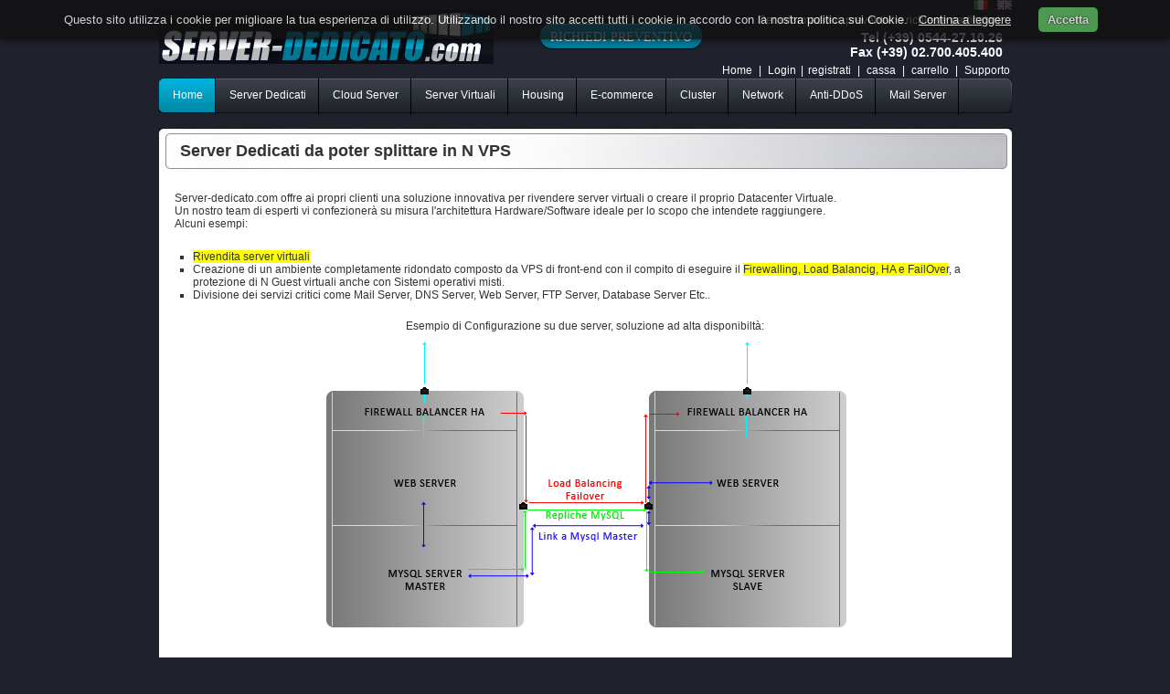

--- FILE ---
content_type: text/html; charset=utf-8
request_url: https://server-dedicato.com/offerte_server_dedicati_cloud_vps.php
body_size: 4463
content:
<!DOCTYPE html PUBLIC "-//W3C//DTD XHTML 1.0 Transitional//EN" "http://www.w3.org/TR/xhtml1/DTD/xhtml1-transitional.dtd">
<html xmlns="http://www.w3.org/1999/xhtml">
<head profile="http://gmpg.org/xfn/11">
<meta name="description" content="Server Cloud Configurabili a partire da  9,90  euro al mese.">
<meta name="keywords" content="Server Cloud, Cloud, Cloud Linux, Cloud Configurabile, Cloud dinamico">
<meta http-equiv="Content-Type" content="text/html; charset=UTF-8">
<meta name="google-site-verification" content="iAGBwtYwl2XWYNrmmK0qu5wF3Z2WFXb454NHac5kAYo" />


<meta name="facebook-domain-verification" content="wli9kdprilj4088eh6jpg5hn6qxh5z" />
<title>SERVER-DEDICATO.com - Servizi Server Dedicati, Server in Housing, Server-Virtuali, Cluster, Cloud-Server</title>

<script type="text/javascript">

  var _gaq = _gaq || [];
  _gaq.push(['_setAccount', 'UA-27806111-1']);
  _gaq.push(['_trackPageview']);

  (function() {
    var ga = document.createElement('script'); ga.type = 'text/javascript'; ga.async = true;
    ga.src = ('https:' == document.location.protocol ? 'https://ssl' : 'http://www') + '.google-analytics.com/ga.js';
    var s = document.getElementsByTagName('script')[0]; s.parentNode.insertBefore(ga, s);
  })();

</script>
<script type="text/javascript" src="/includes/ajax.js"></script> 

<link rel="stylesheet" href="/wp-content/themes/Server-Dedicato/style.css?time=111" type="text/css" media="screen" />
<link rel="stylesheet" href="/wp-content/themes/Server-Dedicato/bootstrap.css?time=111" type="text/css" media="screen" />
<style>
	h3 {
		margin-top:10px;
	}
	body {
		background :#1F212D !important;
	}
</style>
<link rel="stylesheet" type="text/css" href="/wp-content/themes/Server-Dedicato/png_fix.css" />
<link rel="shortcut icon" href="favicon.ico" />
<script type="text/javascript" src="/wp-content/themes/Server-Dedicato/js/dhtml.js"></script> 
<script type="text/javascript" src="/wp-content/themes/Server-Dedicato/js/script.js"></script>


<link rel="stylesheet" type="text/css" href="/css/cupertino/jquery-ui-1.8.14.custom.css" />
<script type="text/javascript" src="//ajax.googleapis.com/ajax/libs/jquery/1.6.2/jquery.min.js"></script>
<script type="text/javascript" src="/wp-includes/js/jquery/jquery-ui-1.8.14.custom.min.js"></script>
<script type="text/javascript" src="/wp-content/themes/Server-Dedicato/js/jquery_003.js"></script>


		<script type="text/javascript" src="/wp-content/themes/Server-Dedicato/js/cookie_law.js"></script>
	
<!--Start of Zopim Live Chat Script-->
<script type="text/javascript">
window.$zopim||(function(d,s){var z=$zopim=function(c){z._.push(c)},$=z.s=
d.createElement(s),e=d.getElementsByTagName(s)[0];z.set=function(o){z.set.
_.push(o)};z._=[];z.set._=[];$.async=!0;$.setAttribute('charset','utf-8');
$.src='//v2.zopim.com/?1dsBD8rsr5PeX6VHWugO5b6AxXW73587';z.t=+new Date;$.
type='text/javascript';e.parentNode.insertBefore($,e)})(document,'script');
</script>
<!--End of Zopim Live Chat Script-->
<script src="//maxcdn.bootstrapcdn.com/bootstrap/3.3.4/js/bootstrap.min.js"></script>
<script src='//www.google.com/recaptcha/api.js'></script>
</head>
<body onLoad="MM_preloadImages('/wp-content/themes/Server-Dedicato/banner/pulsante_ordina_ora_over.gif','/wp-content/themes/Server-Dedicato/banner/contattaci_over.gif','/wp-content/themes/Server-Dedicato/banner/contattaci_down.gif','/wp-content/themes/Server-Dedicato/banner/confronta_dw.gif','/wp-content/themes/Server-Dedicato/banner/pulsante_dettagli_over.png');">


<div class="body_top">
<div id="main">
    <div class="header">
        <div class="title" style="margin-bottom:2px">

<div style="margin-top:-10px;">
           <div style="float: right;"><a href="/offerte_server_dedicati_cloud_vps.php?lang=eng"><img src="../images/gb.png" width="16" height="11" alt="ENG"></a></div>            
            <div style="float: right;margin-right: 10px;"><a href="/offerte_server_dedicati_cloud_vps.php?lang=ita"><img src="../images/it.png" width="16" height="11" alt="IT"></a></div>

                
            <div style="clear:both"></div>
 </div>
          <table width="100%" border="0">
          <tr>
            <td><a href="/index.php"><img src="/wp-content/themes/Server-Dedicato/images/logo.png" alt="server-dedicato.com" title="Server-Dedicato.com" /></a></td>
            <td><div  ><a class="button12" href="richiesta_preventivo.php">RICHIEDI PREVENTIVO</a></div></td>            
            <td align="right">

            <div style="margin-bottom:4px;" class="xinfo">Per informazioni, preventivi o richieste particolari:</div>
              <span class="NumTelTop">Tel (+39) 0544-27.10.26</span><br><span class="faxNumb">Fax (+39) 02.700.405.400</span>
			</td>
            <td width="10">&nbsp;</td>
          </tr>
        </table>        
        
            <div class="clear"></div>
						<style>
				a.linkUserBar {
					color:white;
					padding-left:2px;
					padding-right:2px;
				}
				
				a.linkUserBar:hover {
					color:white;
				}
				
				 .userBarSeparator {
					color:white;
					padding-left:2px;
					padding-right:2px;
				}
				
			</style>
			<div style="text-align:right;color:white;font-size:12px;">
				<a href="/" class="linkUserBar">Home</a>
				<span class="userBarSeparator">|</span>
				<a href="/checkout_login.php" class="linkUserBar">Login</a> | <a href='/checkout_reg.php' class='linkUserBar'>registrati</a>						
			
				<span class="userBarSeparator">|</span>
				<a href="/checkout_payment.php" class="linkUserBar">cassa</a>
				<span class="userBarSeparator">|</span>
				<a href="/checkout.php" class="linkUserBar">carrello 
</a>
				<span class="userBarSeparator">|</span>
					
						<a target='_blank'  href="/support/web/index.php" class="linkUserBar" >Supporto </a>
											
				
								</div>				
        </div>
         
        <div class="clear"></div>
        
        <div class="nav_div">
                
             <div class="nav">
                <ul id="nav">
                	<li class="current_page_item">
                    <a href="http://www.server-dedicato.com/">Home</a></li>
               		<li class="page_item page-item-9">
                    <a href="http://www.server-dedicato.com/offerte_server_dedicati_hosting.php" title="Server Dedicati">Server Dedicati</a> 
                          <ul class='children'> 
                            <li><a href="http://www.server-dedicato.com/offerte_server_dedicati_hosting.php" title="Server Dedicati">Server Dedicati</a> </li> 
                            <li><a href="http://www.server-dedicato.com/offerte_server_dedicato_ssd.php" title="Server SSD Hard Disk Stato solido">SSD Server</a> </li> 
							<li><a href="http://www.server-dedicato.com/hostingprovider_server_cloudlinux.php" title="Cloudlinux - Server Sicuri per Hosting condiviso">Cloudlinux - Server Sicuri per Hosting Provider</a> </li>                            
                          </ul>                    
					</li> 
               		<li class="page_item page-item-9">
                    <a href="http://www.server-dedicato.com/cloud_server.php" title="Cloud Server">Cloud Server</a> 
					</li>                     

<li class="page_item page-item-11"><a href="http://www.server-dedicato.com/offerte_server_virtuali_vps_linux.php" title="Dedicated Servers">Server Virtuali</a> 
  <ul class='children'> 
	<li class="page_item page-item-29"><a href="http://www.server-dedicato.com/offerte_server_virtuali_vps_linux.php" title="Server Virtuali OpenVZ">Server Virtuali (VPS) Linux</a> 
</li> 
	<li class="page_item page-item-31"><a href="http://www.server-dedicato.com/offerte_server_virtuali_vps_windows.php" title="Server Virtuali KVM">Server Virtuali Windows</a></li> 
	<li class="page_item page-item-33"><a href="http://www.server-dedicato.com/offerte_server_dedicati_cloud_vps.php" title="Progetti di virtualizzazione dedicati">Progetti di virtualizzazione dedicati</a></li> 
</ul> 

</li> 
<li class="page_item page-item-13"><a href="http://www.server-dedicato.com/offerte_housing.php" title="Hosting">Housing</a> 
</li>  
</li> 
<li class="page_item page-item-13"><a href="http://www.server-dedicato.com/offerte_ecommerce.php" title="E-commerce">E-commerce</a> 
</li>  
</li> 
<li>
<a href="http://www.server-dedicato.com/cluster_server_mirror_failover_storage.php" title="Cluster">Cluster</a>
  <ul class='children'> 
	<li><a href="magento_ecommerce.php" title="Magento Cluster">E-Commerce Magento</a> </li> 
	<li><a href="cluster_server_drbd_ha_failover.php" title="DRBD RAID Cluster">Cluster Raid fra server</a> </li> 
  </ul>  
</li>
<li class="page_item page-item-15"><a href="http://www.server-dedicato.com/network-reti-mpls.php" title="Network MPLS">Network</a></li> 
<li class="page_item page-item-15"><a href="http://www.server-dedicato.com//anti-ddos/" title="Anti-DDoS">Anti-DDoS</a></li> 
<li class="page_item page-item-94"><a href="http://www.server-dedicato.com/offerte_mail_server_mta_smtp.php" title="Mail Server">Mail Server</a></li> 

<!--<li class="page_item page-item-15"><a href="http://www.server-dedicato.com//support/web/index.php" title="Assistenza">Help</a></li> -->
                </ul>

                <div class="clear"></div>                
            </div>
            <div class="clear"></div>
        </div>
        
     </div><!-- Header ends -->       <!-- ************************************************************* --><!-- ***************** INIZIO BODY SERVER VIRTUALI ******************************************** -->
<body>
<div class="centro_pag">
<div class="titSEZIONE">Server Dedicati da poter splittare in N VPS</div>


<table width="98%" border="0" align="center" cellpadding="4" cellspacing="0" class="br-tmpl-1">          
        <tr> 
          <td>
          <div class="testoTOP">
          <p><br />
            Server-dedicato.com offre ai propri clienti una soluzione innovativa per rivendere server virtuali o creare il proprio Datacenter Virtuale.<br>
            Un nostro team di esperti vi confezionerà su misura l'architettura Hardware/Software ideale per lo scopo che intendete raggiungere.<br>
            Alcuni esempi:  
            <div style="margin-left:20px;">        
          <ul class="liste">
            <li><span class="evid1">Rivendita server virtuali </span>         </li>
            <li>Creazione di un ambiente completamente ridondato composto da VPS di front-end con il compito di eseguire il <span class="evid1">Firewalling, Load Balancig, HA e FailOver</span>, a protezione di N Guest virtuali anche con Sistemi operativi misti.          </li>
            <li>Divisione dei servizi critici come Mail Server, DNS Server, Web Server, FTP Server, Database Server Etc..</li>
          </ul>
          </div>
	</div>
	<div style="text-align:center">
  		Esempio di Configurazione su due server, soluzione ad alta disponibiltà:
    </div>    
	<div style="text-align:center">
        <img src="images/cluster_vps.gif" width="596" height="349" alt="Cluster VPS">
  	</div>
	<div style="text-align:center;margin-top:40px;"">
  		Esempio di soluzione per il Disaster Recovery su Server Virtuali:
    </div>  
	<div style="text-align:center;margin-top:10px;" >
        <img src="images/disaster_recovery_vps.gif" alt="Disaster recovery su Server Virtuali VPS">
  	</div>    
	 <p><strong>Per maggiori informazioni contattaci</strong></p>
            <div style="width:153px;height:57px;background:url(/images/bott_gen.gif) no-repeat;text-align:center;">
				<a href="contatti.php" style="text-align:center;color:#f00;font-weight:bold;font-size:17px;font-family:Arial;display:block;padding-top:20px;text-decoration:none">CONTATTACI</a>
				</div>
	
</td>
</table>

</div>
<div class="chiusura"></div>
<!-- Header Content ends -->
         <div class="content" style="margin-top:10px;">
	 
    	<div class="content_top">

        	<div class="content_bottom">
 
<div class="clear"></div>
<div class="footer">

    <div class="footer_top">
        <div class="footer_bottom">
            <div class="footer1">
                <h3>Servizi Hosting</h3>
                <ul>
                  <li><a href="offerte_server_dedicati_hosting.php">Server Dedicati</a></li>
                  <li><a href="offerte_server_virtuali_vps_linux.php">Server Virtuali</a></li>

<li><a href="offerte_mail_server_mta_smtp.php">Mail Server</a></li>
<li><a href="servizi_sistemistica.php">Linux Hardening</a></li>



                </ul>
            </div>
            <div class="footer2">
                <h3>Servizi di Consulenza</h3>
                <ul>
                  <li><a href="contatti.php">Sicurezza in ambienti LAMP</a></li>

                  <li><a href="cluster_server_mirror_failover_storage.php">Architetture Personalizzate</a></li>
				<li><a href="offerte_server_dedicati_cloud_vps.php">Sistemi Cloud</a></li>
				<li><a href="offerte_firewall_vpn_bilanciamento_carico.php">Firewalling e VPN</a></li>
				<li><a href="/anti-ddos/">Anti DDoS</a></li>
                </ul>
            </div>
            <div class="footer3">
                <h3>E-Commerce / Cluster</h3>
                <ul>                                   
                  <li><a href="cluster_server_mirror_failover_storage.php">Cluster</a></li>
                  <li><a href="magento_ecommerce.php">E-Commerce Magento</a></li>
                </ul>
            </div>
            <div class="footer4">
                <h3>Contatti</h3>
                <ul>

                  <!--<li><a href="mailto:info@server-dedicato.com ">24/7 Supporto via Mail</a></li>-->
                  <li><a href="/support/web/index.php">Client Area Login</a></li>
                  <li style="width:165px"><a style='font-size:12px' href="mailto:sales@server-dedicato.com">sales@server-dedicato.com </a></li>
                  <li><a href="contatti.php">Contattaci dal sito</a></li>
				  <li><a href="/gdpr.php">GDPR compliance</a></li>
                </ul>
            </div>
            <div class="clear"></div>
		</div>
    </div>
</div><!-- close footer -->

</div><!-- content_bottom ends -->
</div><!-- content_top ends -->
</div><!-- content ends -->
</div><!-- main ends -->

<div id="footer" style="text-align:center;color: #999">
&copy; 2011 Server-Dedicato.com Designed &amp; developed by <a href="http://www.virtualsolution.net">Virtual Solution S.r.l.</a>
P.IVA: 01480930393  - 
</div>


</div><!-- close body_bottom -->
</div><!-- close body_top -->
<center><span style='background:transparent;color:transparent;' id='idFrom_span'></span></center>
</body>
</html>


--- FILE ---
content_type: text/css
request_url: https://server-dedicato.com/wp-content/themes/Server-Dedicato/style.css?time=111
body_size: 7387
content:
h1, h2, h3, h4, h5, h6, form
	{
		margin:0px;
		padding:0px;
	}
h1{font-size:22px;}
h2{font-size:20px;}
h3{font-size:15px; font-weight:normal;}
h4{font-size:16px;}
h5{font-size:14px;}
h6{font-size:12px;}
p
	{
		margin:0px;
		padding:0px;
		padding-bottom:12px;
	}
ul, ol, li
	{
		margin:0px;
		padding:0px;
		list-style:none;
	}
a, a:visited
	{
		color:#026e86;
		text-decoration:none;
		outline:none;
	}
	a.btn {
		font-family: Verdana !important;
		 padding-left:13px;
		 padding-right:13px;
	}
	a.btn:visited {
		color:white;
	}
a:hover
	{
		text-decoration:underline;
		cursor:pointer;
	}
img {border:none;}
img.alignright {float:right; margin:2px 0px 5px 5px; border:solid 1px #595959; padding:2px;}
img.alignleft {float:left; margin:2px 5px 5px 0px; border:solid 1px #595959; padding:2px;}
img.aligncenter {display: block; margin-left: auto; margin-right: auto}
a img.alignright {float:right; margin:2px 0 2px 5px;}
a img.alignleft {float:left; margin:0px 5px 2px 0px}
a img.aligncenter {display: block; margin-left: auto; margin-right: auto}

blockquote
	{
		padding:7px 0px 0px 20px;
		font-size:14px;
		font-style:italic;
		border-left:5px solid;
	}
.storyContent ul, ol
	{
		margin-left:20px;
		padding:5px 5px 15px 5px;
	}
.storyContent ol li
	{
		list-style:decimal;
	}
.storyContent ul li
	{
		list-style:square;
	}
.clear{
	clear:both;
}
	

/* -- Main Style  -- */	

body{
	margin:0px;
	padding:0px;
	font-family:Arial, Helvetica, sans-serif;
	font-size:12px;
	color:#414141;
	background:#20202c url(images/bg_top.jpg) repeat-x top left;
}
.body_top{
	/*background:url(images/bg.jpg) repeat 927px left;
	background:url(images/bg_top.jpg) repeat-x top;*/
}
#main{
	margin:0px auto;
	padding:0px;
	width:933px;
	}
	
	
	
/* -- Header -- */

.header{
	height:140px;
}
.title{
	margin-top: 10px;
	margin-bottom: 18px;
}
.logo{
	float:left;
	padding-right:10px;
}
.title h1{
	padding-top:23px;
	height:30px;
	overflow:hidden;
	padding-bottom:4px;
}
.title h2{	
	font-size:13px;
	font-family:tahoma;
	color:#c3c6cc;
	font-weight:normal;
	letter-spacing:1px;
}

/******************************************/
.nav_div{
	background:url(images/nav.jpg) no-repeat left top;
	height:38px;
	margin-bottom:9px;
}
/*
.nav_left{
	background:url(images/n_left.jpg) no-repeat left top;
}
.nav_right{
	background:url(images/n_right.jpg) no-repeat right top;
	height:38px;
}
*/
/* -- Page Navigation -- */
.nav{
	width:940px;
	float:left;
	height:38px;
	/*background:#dbd2ba;*/
	font-family:Verdana, Arial, Helvetica, sans-serif;
}
ul#nav{
  border: 0 none;
  padding: 0 0px 0 0;
  list-style: none;
  float:left;
  z-index:1000;
}
ul#nav li {
  margin: 0;
  border: 0 none;
  padding: 0 0 0 0;
  float: left; /*For Gecko*/
  display: inline;
  list-style: none;
  position: relative;
  height:auto;
  border-right:1px solid #000;
}
ul#nav ul {
  margin: 0;
  border: 0 none;
  padding: 0;
  width: 140px;
  list-style: none;
  display: none;
  position: absolute;
  top: 37px;
  left: 0px;
  /*border:solid 1px #c5aa59;*/
  z-index:2000;
}

ul#nav ul:after /*From IE 7 lack of compliance*/{
  clear: both;
  display: block;
  font: 1px/0px;
  content: ".";
  height: 0;
  visibility: hidden;
}

ul#nav ul li {
  width: 140px;
  float: left; /*For IE 7 lack of compliance*/
  display: block !important;
  display: inline; /*For IE*/
  background:none;

}

/* Root Menu */
ul#nav a {
 padding:11px 13px 15px 15px;
 
  text-align:center;
  /*padding-left:32px;*/
  float: none !important; /*For Opera*/
  float: left; /*For IE*/
  display: block;
 color:#fff;
  font-size:12px;
  font-family:Verdana, Arial, Helvetica, sans-serif;
  text-decoration: none;
  height: auto !important;
  height: 1%; /*For IE*/
}
ul#nav li.current_page_item li a, ul#nav li.current_page_item li a:visited {
	color:#fff;
}
/* Root Menu Hover Persistence */
ul#nav a:hover,
ul#nav li:hover a,
ul#nav li.iehover a, ul#nav li.current_page_item a, ul#nav li.current_page_item a:visited {
	color:#fff;
	background:url(images/n_hover.jpg) repeat-x top;
}
ul#nav li:first-child a:hover,ul#nav li:first-child.current_page_item a,ul#nav li:first-child.current_page_item a:visited{
	background:url(images/first_li.jpg) no-repeat left top;
}

ul#nav li li.current_page_item a,ul#nav li li.current_page_item a:visited,ul#nav li.current_page_item li a,ul#nav li.current_page_item li a:visited{
	background:#1f232a !important;
}


ul#nav a:active,
ul#nav li:active a,
ul#nav li.ieactive a {
  color:#fff;
}

/* 2nd Menu */
ul#nav li:hover li a,
ul#nav li.iehover li a, ul#nav li.iehover li a:visited {
  float: none;
  padding:7px 5px 7px 15px;
  width:160px;
  color: #fff;
  font-size:12px;
  text-align:left;
	text-transform:none;
	background:#1f232a;
}

/* 2nd Menu Hover Persistence */
ul#nav li:hover li a:hover,
ul#nav li:hover li:hover a,
ul#nav li.iehover li a:hover,
ul#nav li.iehover li.iehover a {
	background:#1f232a;
  color: #00acd3;

}

/* 3rd Menu */
ul#nav li:hover li:hover li a,
ul#nav li.iehover li.iehover li a {
  padding:0px;
  width:160px;
  color: #fff;
  font-size:12px;
  text-align:left;
 text-transform:none;
 padding:7px 5px 7px 15px;
}

/* 3rd Menu Hover Persistence */
ul#nav li:hover li:hover li a:hover,
ul#nav li:hover li:hover li:hover a,
ul#nav li.iehover li.iehover li a:hover,
ul#nav li.iehover li.iehover li.iehover a {
background:#1f232a;
  color: #00acd3;
}

/* 4th Menu */
ul#nav li:hover li:hover li:hover li a,
ul#nav li.iehover li.iehover li.iehover li a {
  padding:0;
  width:160px;
   padding:0px;
  color: #fff;
  font-size:12px;
  text-align:left;
	text-transform:none;
  /*border:1px solid #d58836;*/
  /*border-top:1px solid #fff;*/
  /*background:#FF9F36;*/
  padding:7px 5px 7px 15px;
}

/* 4th Menu Hover */
ul#nav li:hover li:hover li:hover li a:hover,
ul#nav li.iehover li.iehover li.iehover li a:hover {
background:#1f232a;
  color: #00acd3;
}

ul#nav ul ul,
ul#nav ul ul ul {
  display: none;
  position: absolute;
  top: 0px;
  left: 180px;
}

/* Do Not Move - Must Come Before display:block for Gecko */
ul#nav li:hover ul ul,
ul#nav li:hover ul ul ul,
ul#nav li.iehover ul ul,
ul#nav li.iehover ul ul ul {
  display: none;
}

ul#nav li:hover ul,
ul#nav ul li:hover ul,
ul#nav ul ul li:hover ul,
ul#nav li.iehover ul,
ul#nav ul li.iehover ul,
ul#nav ul ul li.iehover ul {
  display: block;
}
/**---------------------------------------**/

.h_search{
	float:right;
	width:220px;
	padding:6px 0px 0px 0px;
}
.h_search .txt{
	float:left;
	margin:0px;
	padding:0px;
	border:none;
	background:url(images/search_txt.jpg) no-repeat left top;
	width:184px;
}
.h_search .txt input{
	background:none;
	border:none;
	margin:0px;
	padding:0px;
	padding:5px 5px 7px 5px;
	width:173px;
	font-family:Verdana, Arial, Helvetica, sans-serif;
	font-size:12px;
	color:#a2a4a6;
}
.h_search .btn{
	float:left;
}
/*---------------------------------------**/

.header_content{
	background:url(images/header_img.jpg) no-repeat left top;
	height:320px;
	padding:8px;
	overflow:hidden;
}



/**-------------- Slider style ---------------**/
#slider {float:left; position:relative; overflow:hidden; width:917px; height:270px; }
#slider ul {position:absolute; list-style:none; top:0; left:0}
#slider li {float:left; width:855px; height:240px;padding:0px 30px;}
/** #slider li img{z-index:-1;}**/
#pagination {float:right; list-style:none;  margin:0px;}
/** Spazio pulsanti**/
#pagination li {float:left; cursor:pointer;height:42px; margin:5px 10px 0px 0px; text-align:center; color:#222}
#pagination li:hover { color:#fff;  }
/** Link Slide attiva **/

.lavaLampWithImage {
	position: relative;
	height: 22px;
	width: 900px;
	background:none;
	padding:16px 6px;
	margin: 1px 0;
	overflow: hidden;
	margin:0px auto;
	margin-top:1px;	
	z-index: 900000;
}

			.lavaLampWithImage li a,.lavaLampWithImage li a:visited {
				font: normal 13px;
				font-family:tahoma;
				text-decoration: none;
				color: #FFFFFF;
				outline: none;
				text-align: center;			
				letter-spacing: 1px;
				display: block;
				float: left;
				height:18px !important;
				position: relative;				
				padding:2px 20px 0px 20px;
				margin:0px 0px 0px 0px; 

				background-color: #313131;
				-webkit-border-radius: 6px;
				-moz-border-radius: 6px;
				border-radius: 6px;	

				-webkit-transition: background 0.5s linear;
				-moz-transition: background 0.5s linear;
				-ms-transition: background 0.5s linear;
				-o-transition: background 0.5s linear;
				transition: background 0.5s linear;
		
			}
				.lavaLampWithImage li a:hover, .lavaLampWithImage li a:active {
					border: none;
					text-decoration:none;
					background-color: #FFFFFF;
					color: #000000;
						-webkit-border-radius: 6px;
						-moz-border-radius: 6px;
						border-radius: 6px;

				}
			
.lavaLampWithImage li.current a 	{
					border: none;
					text-decoration:none;
					background-color: #FFFFFF;
					color: #000000;
						-webkit-border-radius: 6px;
						-moz-border-radius: 6px;
						border-radius: 6px;
						z-index: 900000;
}		

        
/*---------------------------------------*/


.content{
	background:url(images/content_bg.jpg) repeat-y;
	margin-bottom:20px;
}
.content_top{
	background:url(images/content_top.jpg) no-repeat left top;
}
.content_bottom{
	background:url(images/content_bottm.jpg) no-repeat left bottom;
	padding:7px;
	height:auto;
}

/****************************************************************/

.story{
	padding:0px 0px 0px 0px;
}
.story h2,.innerContent h2{
	font-size:21px;
	font-weight:bold;
	font-family:Arial, Helvetica, sans-serif;
	text-transform:uppercase;
	color:#000;
	margin-bottom:10px;
}
.story h2 a, .story h2 a:visited{
	text-decoration:none;
	color:#000;
}
.story h2 a:hover{
	color:#000;
	text-decoration:none;
}

.story .post_img{
	margin:0px 15px 10px 0px;
	float:left;
}
.storyContent
	{
		padding:8px 0px 0px 0px;
	}
.storyContent table{font-size:12px;}
.storyContent p{
	text-align:justify;
	line-height:20px;
}
.storyContent h1, .storyContent h2, .storyContent h3, .storyContent h4, .storyContent h5, .storyContent h6
	{
		padding-bottom:10px;
	}
.best{
	padding-right:30px;
	float:left;
}
.s_title{
	font-family:Arial, Helvetica, sans-serif;
	font-size:18px;
	color:#16191e;
	font-weight:bold;
	padding-top:0px;
}
/**------------------------------**/

/****************************************************************/
.sidebar{
	float:right;
	width:285px;
	overflow:hidden;
}

.sidebar ul{
	padding:0px;
	margin:0px;
}
.sidebar ul ul{
	padding:0px;
	margin:0px;
}
.sidebar ul ul ul
	{
		padding:0px;
		margin:0px;
	}
.sidebar_top{
	background:url(images/sidebar_title.jpg) no-repeat left top;
	padding:9px 10px 10px 10px;
}
.sidebar_bg{
	background:url(images/sidebar_bg.jpg) repeat-y;
}
.sidebar_bottom{
	background:url(images/sidebar_bottom.jpg) no-repeat left bottom;
	height:1%;
}

.sidebar h3{
	font-size:15px;
	font-weight:bold;
	color:#efefef;
	font-family:Arial, Helvetica, sans-serif;
	text-transform:uppercase;
	margin-bottom:7px;	
}

.sidebar li ul,li
	{	
		list-style:none;
	}
.sidebar ul li
	{
		list-style:none;
		margin:0px;
		padding:0px;
		margin-bottom:15px;	
		font-size:13px;	
	}
.sidebar li li
	{
		padding:0px;
		margin:0px;
		padding:6px 5px 6px 20px;
		border-bottom:1px dotted #000;
		background:url(images/bullet.gif) no-repeat left 9px;	
	}
.sidebar li a,.sidebar li a:visited{
	color:#1d242e;
}
.sidebar li a:hover{
	text-decoration:none;
	color:#02819e;
}
.sidebar li li a,.sidebar li li a:visited{
	color:#1d242e;
}
.sidebar li li a:hover{
	text-decoration:none;
	color:#02819e;
}
.sidebar li p{
	line-height:18px;
}

.sidebar li li li{

	padding-bottom:0px;
	border:none;
}
.textwidget
	{
		padding:5px;
	}

.sidebar_bottom p{
	line-height:20px;
}
.readmore{
	font-weight:bold;
	color:#fff !important;
	float:right;
	background:url(images/btn_left1.jpg) no-repeat left top;
	display:block;
	margin-left:20px;
}
.readmore span{
	padding:5px 10px;
	background:url(images/btn_right1.jpg) no-repeat right top;
	display:block;
}
.readmore:hover{
	background:url(images/btn_left.jpg) no-repeat left top;
}
.readmore:hover span{
	background:url(images/btn_right.jpg) no-repeat right top;
}
.testi li{
	border-bottom:none !important;
}
.login_form{
	padding:12px 0px 5px 0px;
}
.login_txt{
	margin:0px;
	padding:0px;
	background:#fff;
	border:1px solid #d6d6d6;
	padding:3px 4px;
	width:254px;
	margin-bottom:10px;
	font-family:Arial, Helvetica, sans-serif;
	font-size:13px;
	color:#737b82;
}
.l_submit{
	float:right;
}

.links_top{
	background:url(images/links_top.jpg) no-repeat left top;
	padding:10px;

}
.links_top .slink{
	padding-bottom:20px;
	padding-right:25px;
	float:left;	
}
.client_login{
	background:url(images/client_home.jpg) no-repeat left top;
	font-size:15px;
	color:#fff !important;
	font-weight:bold;
	font-family:Arial, Helvetica, sans-serif;
	padding:40px 0px 35px 109px;
	text-transform:uppercase;
}
.client_login a,.client_login a:visited{
	color:#fff !important;
}
.client_login a:hover{
	color:#fff !important;
}
.reviews li{
	border:none !important;
}
.reviews li a:hover{
	cursor:default;
}

#rvtickerContent 
	{
	  position: relative; 
	  height: 165px;
	  overflow: hidden;
	  padding:10px 2px 2px 2px; 
	  padding-left: 4px;
	  font-family:arial;
	  font-size:12px;
  }


/***********************************************/

/* -- Sidebar Search Tool -- */
.search{
	text-align:center;
	padding:0px 10px;
}

.search .search_text{
	margin:0px;
	padding:0px;
	padding:3px;
	background:#fff;
	border:1px solid #ccc;
	font-family:"Trebuchet MS";
	float:left;
	margin-right:5px;
}
.search .search_btn{
	float:left;
	background:#fff;
	border:1px solid #ccc;
	padding:3px;
	cursor:pointer;
}
/***********************************************/

/************************************/


/* -- Footer -- */
.footer{
	color:#f1efdb;
	font-family:Arial, Helvetica, sans-serif;
	font-size:12px;
	background:#1F212D;
	padding:20px;	
	-webkit-box-sizing: initial !important;
	box-sizing: initial !important;
	-moz-box-sizing:initial !important;
	
}

.footer1{
	width:170px;
	padding-right:20px;
	background:url(images/seperater.jpg) no-repeat right center;
	float:left;
	height:auto;
}
.footer2{
	width:219px;
	float:left;
	padding-left:20px;
	padding-right:22px;
	background:url(images/seperater.jpg) no-repeat right center;
	height:132px;
}
.footer3{
	width:166px;
	padding-left:20px;
	padding-right:22px;
	float:left;
	background:url(images/seperater.jpg) no-repeat right center;
	height:auto;
}
.footer4{
	width:170px;
	padding-left:20px;
	float:left;
	height:auto;
}
.footer h3{
	font-size:15px;
	color:#fff;
	font-family:Arial, Helvetica, sans-serif;
	font-weight:normal;
	padding-bottom:7px;
	border-bottom:1px dotted #6a6a6a;
	margin-bottom:7px;
}
.footer li{
	padding:5px 0px 5px 20px;
	color:#fff;
	background:url(images/bullet.gif) no-repeat left 7px;
	font-size:12px !important;
}
.NumTelTop{
	font-size:14px;
	color: #FFFFFF;
	font-weight:bold;
}
.faxNumb{
 font-size:14px;
 font-weight:bold;
 color: #FFFFFF;
}
.xinfo{
	color: #FFFFFF;
}
.footer li a,.footer li a:visited{
	color:#fff;
}
.footer li a:hover{
	border-bottom:1px dotted #fff;
	text-decoration:none;
}

/*****************************************************/

/* -- Pagination -- */

.navigation{

}
.alignleft
	{
		float:left;
		font-size:15px;
		padding:10px 0px;
	}
.alignright
	{
		float:right;
		font-size:15px;
		text-align:right;
		padding:10px 0px;
	}
.alignleft a,.alignleft a:visited,.alignright a,.alignright a:visited{

}
/**------------------------**/

/* -- search result's title -- */

h2.pagetitle, .article h2, .error, h2.center
	{
		color:#000;
		font-size:22px;
		font-weight:normal;
		font-family:Arial, Helvetica, sans-serif;
		text-transform:uppercase;
		font-weight:bold;
		padding-bottom:0px;
		text-align:left;
	}
	
	
	
/* -- Comments Section -- */
.comment_template{
	padding:0px;
	margin:0px;
	padding-bottom:10px;
}
#comments, .commenttitle{
	font-weight:bold;
	font-size:21px;
	color:#000;
	padding-bottom:10px;
	border-bottom:1px dotted #009cbf;
	margin-bottom:10px;
}
.commentlist{
	margin:0px;
	padding:0px;
}
.commentlist li{
	padding:0px;
	margin:0px;
}
.commentlist li img{
	float:left;
	margin:0px 15px 10px 0px;
}
.commentlist li p{
	line-height:20px;
	padding-bottom:0px;
}
.commentText{
	background:url(images/bullet.gif) no-repeat left 5px;
	padding-left:20px;
	padding-bottom:0px;
}

.commentlist li ul{
	margin-left:30px;
}
.commentlist li li{
	border:none;
	background:#ece8dd;
}
.commentlist li li li{
	background:#fff;
}
.reply{
	width:32px;
	border:1px solid #CCCCCC;
	padding:3px;
	margin-bottom:10px;
}
.reply a{
	text-decoration:none;
	color:#000;
}

#commentform .ctxt{
	padding:0px;
	margin:0px;
	background:url(images/ctxt.jpg) repeat-x top;
	border:1px solid #d6d6d6;
	padding:4px;
	width:250px;
	margin-bottom:10px;
}
#commentform .ctxtarea{
	padding:0px;
	margin:0px;
	background:url(images/txtarea.jpg) repeat-x top;
	border:1px solid #d6d6d6;
	padding:4px;
	width:559px;
	margin-bottom:15px;
}
#commentform .c_submit{
	padding:0px;
	margin:0px;
	margin-right:8px;
}
#commentform .c_submit input{
	background:url(images/send.jpg) no-repeat left top;
	padding:0px;
	padding:4px 0px;
	margin:0px;
	font-size:13px;
	color:#fff;
	font-weight:bold;
	float:right;
	border:none;
	width:80px;
}
#commentform label{
	display:block;
	padding-bottom:5px;
	font-size:13px;
	font-weight:bold;
	color:#1d242e;
	margin:0px;
}
#commentform label span{
	color:#cd2b00;
}
.comment_bg{
	background:url(images/comments_bg.jpg) repeat-y;
}
.comment_top{
	background:url(images/comments_top.jpg) no-repeat left top;
}
.commetnt_btm{
	background:url(images/comments_btm.jpg) no-repeat left bottom;
	padding:16px;
}

/* -- CALENDER STYLE -- */
/* Begin Calendar */
#wp-calendar {
	empty-cells: show;
	margin:0px auto;
	padding: 0px;
	width: 180px;
	font-size:11px;
	font-family:tahoma;
	text-align:center;
	}
#wp-calendar th
	{
		color:#483330;
	}
#wp-calendar #today
	{
		color:#fff;
		font-weight:normal;
		background:#000;
	}
#wp-calendar #next a {
	padding-right: 5px;
	text-align: right;
	background:none;
	text-decoration:none;
	}
#wp-calendar #next a:hover
	{
		text-decoration:underline;
		background:none;
	}
#wp-calendar #prev a {
	padding-left: 5px;
	text-align: left;
	background:none;
	text-decoration:none;
	}
#wp-calendar #prev a:hover
	{
		text-decoration:underline;
		background:none;
	}
#wp-calendar a {
	display: block;
	}

#wp-calendar caption {
	text-align:center;
	font-weight:bold;
	padding-top:5px;
	padding-bottom:10px;
	width:180px;
	/*color:#105a82;*/
	/*background:#cfcfd0;*/
	}
	
#wp-calendar td a, #wp-calendar td a:visited {
	border-left: none;
	padding:0px;
	text-decoration:none;
	font-weight:bold;
	font-size:11px !important;
}
#wp-calendar td a:hover {
	background: none;
	border-left: none;
	font-weight:bold;
	text-decoration: underline;
}

#wp-calendar td {
	padding: 3px 0;
	text-align: center;
	
	}

#wp-calendar td.pad:hover { /* Doesn't work in IE */
	/*background-color: #b48625;*/ }
/* End Calendar */




/************************************************/
.aligncenter,
div.aligncenter {
   display: block;
   margin-left: auto;
   margin-right: auto;
}


.wp-caption {
   border: 1px solid #ddd;
   text-align: center;
   background-color: #f3f3f3;
   padding-top: 4px;
   margin: 10px;
   /* optional rounded corners for browsers that support it */
   /*-moz-border-radius: 3px;
   -khtml-border-radius: 3px;
   -webkit-border-radius: 3px;
   border-radius: 3px;*/
}

.wp-caption img {
   margin: 0;
   padding: 0;
   border: 0 none;
}

.wp-caption p.wp-caption-text {
   font-size: 11px;
   line-height: 17px;
   padding: 0 4px 5px;
   margin: 0;
}
/*----------------------------------------------**/

.table_top{
	background:url(images/table_top.jpg) no-repeat left top;
}
.table_bg{
	background:url(images/table_bg.jpg) repeat-y;
	width:605px;
	margin-bottom:20px;
}
.table_bottom{
	background:url(images/table_btm.jpg) no-repeat left bottom;
	padding:10px 12px;
	height:1%;
}

.table_top2{
	background:url(images/table_top2.jpg) no-repeat left top;
}
.table_bg2{
	background:url(images/table_bg2.jpg) repeat-y;
	width:800px;
	margin-bottom:20px;
	/*margin:0px auto 20px auto;*/
}
.table_bottom2{
	background:url(images/table_btm2.jpg) no-repeat left bottom;
	padding:10px 12px;
	height:1%;
}
.table_top3{
	background:url(images/table_top3.jpg) no-repeat left top;
}

.price1 {padding:0px 0 0px; width:100%;}
.price1 th{
	font-size:14px;
	padding:0px 10px 0px 10px;
}
.price1 td {
	background:none; 
	letter-spacing:0.5px; 
	padding:9px;
	text-align:center;
}
.price1 td a ,.price1 td a:visited{
	color:#027089; 
	text-decoration:underline;
	font-size:14px;
}
.price1 td a:hover {color:#fff;text-decoration:none;}

.price1 .last_td{
	padding-top:6px;
}
.price1 td.last_td a.btn{
	font-size:12px;
	text-decoration:none;
	display:block;
	margin-top:5px;
}
/**---------------------------**/

.price2 {/*padding:10px 0px 18px 0px;*/padding:0px;margin:0px; width:100%;}
.price2 th{
	font-size:14px;
	padding:0px 10px 10px 10px;
	/*border:1px solid #5b5e65;
	background:#373b43;*/
	color:#fff;
}
.price2 td {
	/*border:1px solid #5b5e65;*/
	background:none; 
	letter-spacing:0.5px; 
	padding:8px;
	background:url(images/border_right.jpg) repeat-y right;
	text-align:center;
}
.bt{
	background:url(images/border_bottom.jpg) repeat-x bottom;
}
.first_td{width:180px;text-align:left !important;}
.first_td2{width:120px;text-align:left !important;}
.price2 td a ,.price2 td a:visited{
	color:#027089; 
	text-decoration:underline;
	font-size:14px;
}
.price2 td a:hover {color:#fff;text-decoration:none;}

.price2 td.last_td{
	padding:10px;
	text-align:center;
}
.price2 td.last_td a.btn{
	font-size:12px;
	text-decoration:none;
	display:block;
	margin-top:5px;
}

a.ordernow,a.ordernow:visited{
	font-family:Arial, Helvetica, sans-serif;
	font-weight:bold;
	font-size:13px !important;
	color:#fff !important;
	display:inline-block;
	background:url(images/btn1_left.jpg) no-repeat left top;
	text-decoration:none !important;
	letter-spacing:0px;

}
a.ordernow span,a.ordernow:visited span{
	background:url(images/btn1_right.jpg) no-repeat right top;
	display:inline-block;
	padding:5px 10px;
}
a.ordernow:hover{	
	background:url(images/btn2_left.jpg) no-repeat left top;
}
a.ordernow:hover span{
	background:url(images/btn2_right.jpg) no-repeat right top;
}

.contact_form label{
	display:block;
	padding-bottom:5px;
	font-size:13px;
	font-weight:bold;
	color:#1d242e;
}
.contact_form{
	width:305px;
	float:left;
	background:url(images/border_right.jpg) repeat-y right;
	padding-left:5px;
}
.contact_right{
	width:210px;
	padding:0px 20px 0px 30px;
	float:left;
}
.contact_form label span{
	color:#cd2b00;
}
.contact_form .txt_div{
	margin:0px;
	padding:0px;
	margin-bottom:20px;
}
.contact_form .ctxt{
	padding:0px;
	margin:0px;
	background:url(images/ctxt.jpg) repeat-x top;
	border:1px solid #d6d6d6;
	padding:4px;
	width:250px;
}
.contact_form .ctxtarea{
	padding:0px;
	margin:0px;
	background:url(images/txtarea.jpg) repeat-x top;
	border:1px solid #d6d6d6;
	padding:4px;
	width:250px;
	margin-bottom:20px;
}
.c_submit{
	margin-right:45px;
	padding:0px;
}
.c_submit input{
	background:url(images/send.jpg) no-repeat left top;
	padding:0px;
	padding:4px 0px;
	margin:0px;
	font-size:13px;
	color:#fff;
	font-weight:bold;
	float:right;
	border:none;
	width:80px;
}
.contact_right p{
	font-size:13px;
	font-weight:bold;
	font-family:Arial, Helvetica, sans-serif;
	color:#1d242e;
}
.contact_right p span{
	font-weight:normal;
	color:#00a5cb;
}
.contact_right p span a,.contact_right p span a:visited{
	color:#00a5cb;
}
.wpcf7-response-output{
	border:2px solid #00a5cb !important;
}
.wpcf7-mail-sent-ok{
	border:none !important;
	font-weight:bold !important; 
	color:#00a5cb !important;
}

.search_div{
	margin:10px;
}
.search_div .story{
	border-bottom:1px solid #d6d6d6;
	margin-bottom:20px;
}
.search_div .story h2 a,.search_div .story h2 a:visited{
	color:#1d242e;
	font-size:16px;
	text-transform:none;
	background:url(images/bullet.gif) no-repeat left 4px;
	padding-left:20px;
}
.tutorials h3{
	color:#1d242e;
	font-size:13px;
	font-weight:bold;
	text-transform:none;
	background:url(images/bullet.gif) no-repeat left 4px;
	padding-left:20px;
	padding-bottom:13px;
}
.cust_title{
	background:url(images/bullet.gif) no-repeat left 3px;
	padding-right:15px;
}
.cust_aut{
	text-align:right;
	padding-bottom:15px;
	font-style:italic;
	font-weight:bold;
}
/***** ENRICO *************/
/**** BANNER *****/

.prezzoPromo{
	font-size:20px;
	color:#00a5cb;
	font-family:Arial, Helvetica, sans-serif;
	font-weight:bold;		
}
.bannerTITOLO{
	font-size:27px;
	color:#00A4CB;
	font-family:Arial, Helvetica, sans-serif;
	font-weight:bold;		
	/*text-shadow: #003780 2px -1px 1px;*/

}
.xxs {
	font-size:10px;
}

#slideSF1{
	background:url(/images/home_server_dedicato.gif) no-repeat;
	font-weight:normal;
	width:918px;
	height:264px;
	margin-left: -30px; 
	background-position: 20px 54px;

}

#slideSF2{
	background:url(banner/server_ridondanti_cluster.png) no-repeat;
	font-weight:bold;
	width:858px;
	height:264px;

}
#slideSF3{
	background:url(banner/mailserver_banner.png) no-repeat;
	font-weight:bold;
	width:858px;
	height:264px;
	margin-top:20px;

}
#slideSF4{
	background:url(banner/vps.png) no-repeat;
	font-weight:bold;
	width:858px;
	height:264px;
}
#slideSF5{
	background:url(banner/sicurezza.png) no-repeat;
	font-weight:bold;
	width:858px;
	height:264px;
	margin-top:20px;
	margin-left:-28px;

}

#slideSF6{
	background:url(banner/bitcoin_housing.png) no-repeat;
	font-weight:bold;
	width:858px;
	height:264px;
	margin-top:20px;
	margin-left:-28px;

}

#slide-SFhousing{
	background:url(/images/housing_hm_small.gif) no-repeat;
	font-weight:bold;
	width:858px;
	height:264px;
	background-position: 0px 45px;
}


.innerContent{
	padding-bottom:10px;
}
.Box {
	background:url(images/sfbox.gif) repeat-x;
    background-color: #dedee0;
    -moz-border-radius: 4px;
    -webkit-border-radius: 4px;
	border-radius: 4px;
	width:276px;
	height:100px;	
	padding:10px;
	border:1px #8e8d92 solid;
	margin:4px;
}
.centro_pag{
	min-height:300px;
	height:auto !important;
	padding:8px;
	
	background:url(images/sf_sez.jpg) no-repeat left top;		
	background-color: #FFFFFF;

}
.titSEZIONE {
	font-size:18px;
	color:#333;
	font-family:Arial, Helvetica, sans-serif;
	font-weight:bold;
	margin-top: 7px;
	margin-left: 15px;
}
.chiusura {
	background:url(images/chiusura.jpg) no-repeat bottom;		
	background-color: #FFFFFF;
	height:11px;
}
.vertical {
	width:27px;
	padding-bottom: 23px;
	
}

.boxContact {
    -moz-border-radius: 4px;
    -webkit-border-radius: 4px;
	border-radius: 4px;
}




/********* VECCHI **************/
.style1 {
	color: #00a5cb;
	font-weight: bold;
}
.style2 {color: #00a5cb}
.small {
  color: #000000;
  font: 6pt Verdana, Arial, Helvetica, sans-serif;
  font-weight: none;
  text-decoration: none
}

.button {BACKGROUND: #000063; COLOR: #ffffff; FONT-FAMILY: Arial, Helvetica, sans-serif; FONT-SIZE: 8pt; FONT-WEIGHT: bold; border:#0066cc 1px solid; cursor: hand }
.input {
	font-family: Arial, Helvetica, sans-serif;
	font-size: 9px;
	color: #000000;
	background-color: #E9E9E9;
}
.br {
	border-bottom: 1px solid #333333;
}
.br1 {
	border-bottom: 1px solid #8B8B8B;
}

.br {
	border-bottom: 1px solid #333333;
}
.br1 {
	border-bottom: 1px solid #8B8B8B;
}
.br-tmpl {
	border-left: 1px solid #8B8B8B;
	border-right: 1px solid #DAE3F3;
}
.br-tmpl-1 {
	font-family: Verdana, Arial, Helvetica, sans-serif;
	font-size: 12px;
}

.br-tmpl-2 {
	border: 1px solid #00a5cb;
	font-family: Verdana, Arial, Helvetica, sans-serif;
	font-size: 11px;
}
.br-tmpl-3 {
	border-right: 1px dotted #00a5cb;
}
.br-tmpl-4 {
	border-right: 1px solid #00a5cb;
	border-left: 1px solid #00a5cb;
	border-top: 1px solid #00a5cb;
	font-family: Verdana, Arial, Helvetica, sans-serif;
	font-size: 13px;
	font-weight: bold;	
}
.link {
	font-family: Verdana, Arial, Helvetica, sans-serif;
	color: #000000;
	font-size: 9px;
}
.link1 {
	border-bottom: 1px solid #8B8B8B;
	font-family: Verdana, Arial, Helvetica, sans-serif;
	font-weight: bold;
	color: #1D3D7A;
	font-size: 10px;
	text-decoration: none;
}
.link2 {
	font-family: Verdana, Arial, Helvetica, sans-serif;
	color: #FFFFFF;
	font-size: 9px;
	text-decoration: none;
}
.t1 {
	font-family: Arial, Helvetica, sans-serif;
	font-weight: bold;
	color: #000000;
	font-size: 10px;
}
.t2{
	font-family: Verdana, Arial, Helvetica, sans-serif;
	color: #000000;
	font-size: 13px;
	font-weight: bold;
}
.t3{
	font-family: Verdana, Arial, Helvetica, sans-serif;
	color: #000000;
	font-size: 10px;
}
.t4{
	font-family: Verdana, Arial, Helvetica, sans-serif;
	color: #000000;
	font-size: 11px;
}
.t5{
	font-family: Verdana, Arial, Helvetica, sans-serif;
	color: #000000;
	font-size: 11px;
	font-weight: bold;
}
.link-m-alt {
	font-family: Verdana, Arial, Helvetica, sans-serif;
	color: #FFFFFF;
	font-size: 10px;
	text-decoration: none;
	font-weight: bold;
}
.bg0{background-color: #FFFFCC;}
.bg1{background-color: #E4E4E4;}
.bg2{background-color: #F0F0F0;}

/*CONF*/
.inputc {
	font-family: Arial, Helvetica, sans-serif;
	font-size: 11px;
	color: #000000;
	background-color: #E9E9E9;
	font-weight: bold;
}
.c0{
	font-family: Verdana, Arial, Helvetica, sans-serif;
	color: #000000;
	font-size: 15px;
	font-weight: bold;
}
.c01{
	font-family: Verdana, Arial, Helvetica, sans-serif;
	color: #000000;
	font-size: 12px;
}
.c1{
	font-family: Verdana, Arial, Helvetica, sans-serif;
	color: #000000;
	font-size: 11px;
	background-color: #E9E9E9;
}
.c2{
	font-family: Verdana, Arial, Helvetica, sans-serif;
	color: #000099;
	font-size: 11px;
	font-weight: bold;
	background-color: #F0F0F0;
}
.cdesc{
	font-family: Verdana, Arial, Helvetica, sans-serif;
	color: #000000;
	font-size: 11px;
}

.rosso{color: #00a5cb;}
.fc{color: #0033FF;}
.conf-bg0{background-color: #FFFFCC;}
.conf-bg1{background-color: #D4D4D4;}
.conf-bg2{background-color: #F0F0F0;}

.txt-mail{
	font-family: Verdana, Arial;
	color: #999999;
	font-size: 13px;
	font-weight: bold;
	background-color: #F0F0F0;
}
.img-mail{
	background-image: url(http://www.server-dedicato.com/ita/img/operatrice.jpg);
	border: 1px solid #000000;
}
.evid1{
background-color: #FFFF00;
}
.tel1 {
	font-family: Verdana, Arial, Helvetica, sans-serif;
	font-size: 20px;
	font-weight: bold;
	color: #00a5cb;
}
.listeDiv {
	margin-left: 20px;
}
.liste li {
	list-style-type: square;
	color: #333
}
.testoTOP {
	margin-top: 20px;
	margin-bottom: 20px;
}
.col1{
    border-right: 1px solid #00a5cb;
	border-bottom: 1px dotted #CCCCCC;
}
.costo {
	margin-left: 20px;
	margin-top: 10px;
	margin-bottom: 10px;
	color:#00a5cb;
}
.contenutiCentrali{
	margin-top:40px; margin-bottom:60px;
}
.TRofferta {
	background-color: #fdefa5;
}

.myButton {
	-moz-box-shadow:inset 0px 1px 0px 0px #ffffff;
	-webkit-box-shadow:inset 0px 1px 0px 0px #ffffff;
	box-shadow:inset 0px 1px 0px 0px #ffffff;
	background:-webkit-gradient( linear, left top, left bottom, color-stop(0.05, #ededed), color-stop(1, #d9d9d9) );
	background:-moz-linear-gradient( center top, #ededed 5%, #d9d9d9 100% );
	filter:progid:DXImageTransform.Microsoft.gradient(startColorstr='#ededed', endColorstr='#d9d9d9');
	background-color:#ededed;
	-moz-border-radius:6px;
	-webkit-border-radius:6px;
	border-radius:6px;
	border:1px solid #dcdcdc;
	display:inline-block;
	color:#454145;
	font-family:arial;
	font-size:15px;
	font-weight:bold;
	padding:6px 24px;
	text-decoration:none;
	/*text-shadow:1px 1px 0px #ffffff;*/
	width: 100px;
	margin: 1px;
}.myButton:hover {
	background:-webkit-gradient( linear, left top, left bottom, color-stop(0.05, #d9d9d9), color-stop(1, #ededed) );
	background:-moz-linear-gradient( center top, #d9d9d9 5%, #ededed 100% );
	filter:progid:DXImageTransform.Microsoft.gradient(startColorstr='#d9d9d9', endColorstr='#ededed');
	background-color:#d9d9d9;
	text-decoration:none;
	color:#52c6f9;
}.myButton:active {
	position:relative;
	color:#2ae837;
	top:1px;
}.myButton:visited {
	position:relative;
	top:1px;
	color:#454145;
}

.button12 {
   border-top: 1px solid #96d1f8;
   background: #65a9d7;
   background: -webkit-gradient(linear, left top, left bottom, from(#00a5cb), to(#007894));
   background: -webkit-linear-gradient(top, #00a5cb, #007894);
   background: -moz-linear-gradient(top, #00a5cb, #007894);
   background: -ms-linear-gradient(top, #00a5cb, #007894);
   background: -o-linear-gradient(top, #00a5cb, #007894);
   padding: 5.5px 11px;
   -webkit-border-radius: 18px;
   -moz-border-radius: 18px;
   border-radius: 18px;
   -webkit-box-shadow: rgba(0,0,0,1) 0 1px 0;
   -moz-box-shadow: rgba(0,0,0,1) 0 1px 0;
   box-shadow: rgba(0,0,0,1) 0 1px 0;
   /*text-shadow: rgba(0,0,0,.4) 0 1px 0;*/
   color: #FFF;
   font-size: 14px;
   font-family: Verdana,Georgia, serif;
   text-decoration: none;
   vertical-align: middle;
   }
.button12:hover {
   border-top-color: #19699e;
   text-decoration: none;
   background: #19699e;
   color: #FFF;
   background: -webkit-gradient(linear, left top, left bottom, from(#65a9d7), to(#3e779d));
   background: -webkit-linear-gradient(top, #65a9d7, #3e779d);
   background: -moz-linear-gradient(top, #65a9d7, #3e779d);
   background: -ms-linear-gradient(top, #65a9d7, #3e779d);
   background: -o-linear-gradient(top, #65a9d7, #3e779d);  
   }
.button12:active {
   border-top-color: #1b435e;
   background: #1b435e;
   text-decoration: none;
   color: #FFF;
   }
.button12:visited {
   color: #FFF;
   }   

   .bt-button {
	cursor: pointer;
	display: -moz-inline-stack;
	display: inline-block;
	zoom: 1;
}
   .bt-blue{
	color:#FFF !important;
	padding:0 1em 0 .5em;
	height:25px;
	line-height:25px;
	text-transform:uppercase;	
	border-radius: .3em;
	-moz-border-radius:.3em;
	-webkit-border-radius:.3em;
	behavior:url(/wp-content/themes/hv/border-radius.htc);
	background:#2b7cb8;
	filter:progid:DXImageTransform.Microsoft.gradient(StartColorStr='2b7cb8',EndColorStr='#085FA1');
	background:-webkit-gradient(linear,left top,left bottom,from(#2b7cb8),to(#085FA1));
	background:-moz-linear-gradient(top,#2b7cb8,#085FA1);
	background: linear-gradient(to bottom, #2b7cb8 0%,#085FA1 100%); /* W3C */
	width:108px;
	font-size:11px;
	font-weight: bold;
}

a.bt-blue:hover {
	text-decoration: none;	
}

.label1 {	
	font-weight: bold;
	color:#555;
	margin-top:7px;
	float:left;
}

.label1 > span {
	color:#f00;
}

.label2 {
	float: right;
}
#form_ddos input {
	padding:4px;
}
#form_ddos div {
	margin-top:7px;
	width:100%;
	display:inline-block;
}

--- FILE ---
content_type: text/css
request_url: https://server-dedicato.com/wp-content/themes/Server-Dedicato/png_fix.css
body_size: 420
content:
* html img,

* html .png{

    position:relative;

    behavior: expression((this.runtimeStyle.behavior="none")&&(this.pngSet?this.pngSet=true:(this.nodeName == "IMG" && this.src.toLowerCase().indexOf('.png')>-1?(this.runtimeStyle.backgroundImage = "none",

        this.runtimeStyle.filter = "progid:DXImageTransform.Microsoft.AlphaImageLoader(src='" + this.src + "', sizingMethod='image')",

        this.src = "http://demo.blackidsolutions.com/wp1/wp-content/themes/KnowinServers/images/transparent.gif"):(this.origBg = this.origBg? this.origBg :this.currentStyle.backgroundImage.toString().replace('url("','').replace('")',''),

        this.runtimeStyle.filter = "progid:DXImageTransform.Microsoft.AlphaImageLoader(src='" + this.origBg + "', sizingMethod='crop')",

        this.runtimeStyle.backgroundImage = "none")),this.pngSet=true)

    );

}

--- FILE ---
content_type: application/javascript
request_url: https://server-dedicato.com/includes/ajax.js
body_size: 2355
content:
/* Copyright(C) 2005,2006,2007 Salvatore Sanfilippo <antirez@gmail.com>
 * All Rights Reserved. */

// Create the XML HTTP request object. We try to be
// more cross-browser as possible.
function CreateXmlHttpReq(handler) {
  var xmlhttp = null;
  try {
    xmlhttp = new XMLHttpRequest();
  } catch(e) {
    try {
        xmlhttp = new ActiveXObject("Msxml2.XMLHTTP");
    } catch(e) {
        xmlhttp = new ActiveXObject("Microsoft.XMLHTTP");
    }
  }
  xmlhttp.onreadystatechange = handler;
  return xmlhttp;
}

// An handler that does nothing, used for AJAX requests that
// don't require a reply and are non-critical about error conditions.
function DummyHandler() {
    return true;
}

// Shortcut for creating a GET request and get the reply
// This few lines of code can make Ajax stuff much more trivial
// to write, and... to avoid patterns in programs is sane!
function ajaxGet(url,handler) {
    var a = new Array("placeholder");
    for (var j=2; j<arguments.length; j++) {
        a[a.length] = arguments[j];
    }
    var ajax_req = CreateXmlHttpReq(DummyHandler);
    var myhandler = function() {
        var content = ajaxOk(ajax_req);
        if (content !== false) {
            a[0] = content;
            try {
                return handler.apply(this, a);
            } catch(e) {
                return myDummyApply(handler, a);
            }
        }
    }
    ajax_req.onreadystatechange = myhandler;
    ajax_req.open("GET",url);
    ajax_req.send(null);
}

// IE 5.0 does not support the apply() method of the function object,
// we resort to this eval-based solution that sucks because it is not
// capable of preserving 'this' and is ugly as hell, but it works for us.
function myDummyApply(funcname,args) {
    var e = "funcname(";
    for (var i = 0; i < args.length; i++) {
        e += "args["+i+"]";
        if (i+1 != args.length) {
            e += ",";
        }
    }
    e += ");"
    return eval(e);
}

// Add a random parameter to the get request to avoid
// IE caching madness.
function ajaxGetRand(url,handler) {
    url += (url.indexOf("?") == -1) ? "?" : "&";
    url += "rand="+escape(Math.random());
    arguments[0] = url;
    try {
        return ajaxGet.apply(this,arguments);
    } catch(e) {
        return myDummyApply(ajaxGet,arguments);
    }
}

function ajaxOk(req) {
    if (req.readyState == 4 && req.status == 200) {
        return req.responseText;
    } else {
        return false;
    }
}

function $(id) {
    return document.getElementById(id);
}

function $html(id) {
    return document.getElementById(id).innerHTML;
}

function $sethtml(id,html) {
    document.getElementById(id).innerHTML += html;
}

function $apphtml(id,html) {
    document.getElementById(id).innerHTML += html;
}


/// NOn centra con Ajax serve solo x validare le mail con e senza ajax
form_submitted=false
function ValidateEmail(theinput)
{
	s=theinput.value
	if(s.search)
	{
		return (s.search(new RegExp("^([-!#$%&'*+./0-9=?A-Z^_`a-z{|}~])+@([-!#$%&'*+/0-9=?A-Z^_`a-z{|}~]+\\.)+[a-zA-Z]{2,4}$","gi"))>=0)
	}
	if(s.indexOf)
	{
		at_character=s.indexOf('@')
		if(at_character<=0 || at_character+4>s.length)
			return false
	}
	if(s.length<6)
		return false
	else
		return true
}

function validate(a,nomediv)
{		
		flag = 0;
		stringa = '';
		
					
			if (!isemail(document.data.mail)){
				stringa = stringa +'Attenzione: formato e-mail non valido.\n';
				document.data.mail.focus();
				document.data.mail.style.background = 'tomato';
				flag = 1;		
			}
					

			if (flag == 1) {
				alert(stringa);
				return false;
			} else {
				//return true;
				//return false;
					document.data.submit();
			}

}

function isemail(objemail)
{
	if(objemail.value==''
	|| ValidateEmail(objemail)==false)
	{
		//alert('Non '+unescape('%E8')+' stata specificata una email valida')
		
		form_submitted=false
		return false
	}

	return true;
}

/******MIE **/

function stato_layer(id, visibility)
{
    document.getElementById(id).style.display = visibility;
}

function toggleLayer( whichLayer )
{
  var elem, vis;
  if( document.getElementById ) // this is the way the standards work
    elem = document.getElementById( whichLayer );
  else if( document.all ) // this is the way old msie versions work
      elem = document.all[whichLayer];
  else if( document.layers ) // this is the way nn4 works
    elem = document.layers[whichLayer];
  vis = elem.style;
  // if the style.display value is blank we try to figure it out here
  if(vis.display==''&&elem.offsetWidth!=undefined&&elem.offsetHeight!=undefined)
    vis.display = (elem.offsetWidth!=0&&elem.offsetHeight!=0)?'block':'none';
  vis.display = (vis.display==''||vis.display=='block')?'none':'block';
}


/* Nuovo validate form *///////
function validateForm(nomeForm,campomail,nomediv,offerta)
{
	//alert("nomeForm"+nomeForm+" campomail"+campomail);
var x=document.forms[nomeForm][campomail].value;
var atpos=x.indexOf("@");
var dotpos=x.lastIndexOf(".");
if (atpos<1 || dotpos<atpos+2 || dotpos+2>=x.length)
  {
  //alert("Not a valid e-mail address");
  document.getElementById(campomail).style.background="#FF0000";
  document.getElementById(campomail).style.color="#FFFFFF";
  return false;
  }
  else
	{
		stato_layer(nomediv, 'block');
		
		/** AJAX SENDAMIL ***/
		var DestPHP = "mailAjax.php?mail="+encodeURIComponent(document.forms[nomeForm][campomail].value)+"&nome="+encodeURIComponent(document.forms[nomeForm]['nome'].value)+"&cognome="+encodeURIComponent(document.forms[nomeForm]['cognome'].value)+"&societa="+encodeURIComponent(document.forms[nomeForm]['societa'].value)+"&telefono="+encodeURIComponent(document.forms[nomeForm]['telefono'].value)+"&note="+encodeURIComponent(document.forms[nomeForm]['note'].value)+"&offerta="+encodeURIComponent(offerta);
		ajaxGetRand(DestPHP,myHandler);
		function myHandler(content,first,second) 
		{
			//alert(content);						
			document.getElementById(nomediv).innerHTML=content;
		}
	}
}


--- FILE ---
content_type: application/javascript
request_url: https://server-dedicato.com/wp-content/themes/Server-Dedicato/js/cookie_law.js
body_size: 2655
content:
function cookie_law_init ()
{ 
	var virtualScripts = document.getElementsByTagName("script"),
    virtualScriptSrc = virtualScripts[virtualScripts.length - 1].src,
    cookieQuery = null,
    virtualScriptPosition = "top",
    virtualScriptSource = "",
    virtualScriptDomain = "",
    virtualScriptReadMore = "/cookie_policy.php",    
    virtualScriptDebug = 0,
    virtualScriptCurrentUrl = window.location.href,
    virtualScriptTitle = "",
	virtualScriptDesc = "Questo sito utilizza i cookie per miglioare la tua esperienza di utilizzo. Utilizzando il nostro sito accetti tutti i cookie in accordo con la nostra politica sui Cookie. ",
    virtualScriptAccept = "Accetta",
    virtualScriptMore = "Contina a leggere",
    virtualScriptCopyrights = "Accetta",
    virtualScriptLoadJavaScript = function(h, f) {
        var g = document.getElementsByTagName("head")[0],
            a = document.createElement("script");
        a.type = "text/javascript";
        a.src = h;
        void 0 != f && (a.onload = a.onreadystatechange = function() {
            a.readyState && !/loaded|complete/.test(a.readyState) || (a.onload = a.onreadystatechange = null, g && a.parentNode && g.removeChild(a), a = void 0, f())
        });
        g.insertBefore(a, g.firstChild)
    },
    InjectVirtualScript = function() {
        function h() {
            cookieQuery('iframe[data-virtualscript="accepted"]').not(":has([src])").each(function() {
                var a =
                    this,
                    a = a.contentWindow ? a.contentWindow : a.contentDocument.document ? a.contentDocument.document : a.contentDocument;
                a.document.open();
                a.document.write(cookieQuery(this).attr("alt"));
                a.document.close()
            })
        }

        function f(a) {
            "show" == a ? (cookieQuery("#virtualscript_overlay", virtualScriptWindow).show(), cookieQuery("#virtualscript_info_box", virtualScriptWindow).show()) : "hide" == a && (cookieQuery("#virtualscript_overlay", virtualScriptWindow).hide(), cookieQuery("#virtualscript_info_box", virtualScriptWindow).hide())
        }

        function g() {
            cookieQuery('img[data-virtualscript="accepted"]').each(function() {
                cookieQuery(this).attr("src",
                    cookieQuery(this).attr("data-src"))
            });
            cookieQuery('script[type="text/plain"][data-virtualscript="accepted"]').each(function() {
                cookieQuery(this).attr("src") ? cookieQuery(this).after('<script type="text/javascript" src="' + cookieQuery(this).attr("src") + '">\x3c/script>') : cookieQuery(this).after('<script type="text/javascript">' + cookieQuery(this).html() + "\x3c/script>");
                cookieQuery(this).empty()
            });
            cookieQuery('iframe[data-virtualscript="accepted"]').each(function() {
                cookieQuery(this).attr("src", cookieQuery(this).attr("data-src"))
            });
            cookieQuery('embed[data-virtualscript="accepted"]').each(function() {
                cookieQuery(this).replaceWith(cookieQuery(this).attr("src", cookieQuery(this).attr("data-src"))[0].outerHTML)
            });
            cookieQuery('object[data-virtualscript="accepted"]').each(function() {
                cookieQuery(this).replaceWith(cookieQuery(this).attr("data", cookieQuery(this).attr("data-data"))[0].outerHTML)
            });
            cookieQuery('link[data-virtualscript="accepted"]').each(function() {
                cookieQuery(this).attr("href", cookieQuery(this).attr("data-href"))
            })
        }
        virtualScriptDropfromFlag =0;
        
        virtualScriptDroptoFlag = 0;
        virtualScriptCreateCookie = function(a, d, b) {
            var c = "",
                e;
            b && (e = new Date, e.setTime(e.getTime() + 864E5 * b), c = "; expires=" + e.toGMTString());
            b = "";
            "" != virtualScriptDomain &&
                (b = "; domain=" + virtualScriptDomain);
            document.cookie = a + "=" + d + c + b + "; path=/"
        };
        virtualScriptReadCookie = function(a) {
            a += "=";
            for (var d = document.cookie.split(";"), b, c = 0; c < d.length; c++) {
                for (b = d[c];
                    " " == b.charAt(0);) b = b.substring(1, b.length);
                if (0 == b.indexOf(a)) return b.substring(a.length, b.length)
            }
            return null
        };
        cookieQuery(function() {
            virtualScriptWindow = window.document;
            cookieQuery("#virtualscript_injected", virtualScriptWindow).remove();
            cookieQuery("#virtualscript_overlay", virtualScriptWindow).remove();
            cookieQuery("#virtualscript_info_box",
                virtualScriptWindow).remove();
            virtualScriptCurrentValue = virtualScriptReadCookie("virtualscriptaccept");
            if ("visit" == virtualScriptCurrentValue) return !1;
            cookieQuery("body", virtualScriptWindow).append('<div id="virtualscript_injected"><div id="virtualscript_wrapper">' + virtualScriptDesc + '&nbsp;&nbsp;<a id="virtualscript_readmore">' + virtualScriptMore + '</a><div id="virtualscript_accept">' + virtualScriptAccept + '</div><div id="virtualscript_pixel"></div></div>');
            cookieQuery("#virtualscript_injected", virtualScriptWindow).css({
                "background-color": "#111111",
                "z-index": 999999,
                opacity: .8,
                position: "fixed",
                padding: "10px 0",
                width: "100%",
                left: 0,
                "font-size": "13px",
                "font-weight": "normal",
                "text-align": "left",
                "letter-spacing": "normal",
                color: "#FFFFFF",
                "font-family": "Arial, sans-serif",
                display: "none",
                "-moz-box-shadow": "0px 0px 8px #000000",
                "-webkit-box-shadow": "0px 0px 8px #000000",
                "box-shadow": "0px 0px 8px #000000"
            });
            cookieQuery("#virtualscript_buttons", virtualScriptWindow).css({
                width: "200px",
                margin: "0 auto",
                "font-size": "13px",
                "font-weight": "normal",
                "text-align": "center",
                color: "#FFFFFF",
                "font-family": "Arial, sans-serif"
            });
            cookieQuery("#virtualscript_wrapper", virtualScriptWindow).css({
                margin: "0 10px",
                "font-size": "13px",
                "font-weight": "normal",
                "text-align": "center",
                color: "#FFFFFF",
                "font-family": "Arial, sans-serif",
                "line-height": "23px",
                "letter-spacing": "normal"
            });
            "top" == virtualScriptPosition ? cookieQuery("#virtualscript_injected", virtualScriptWindow).css("top", 0) : cookieQuery("#virtualscript_injected",
                virtualScriptWindow).css("bottom", 0);
            cookieQuery("#virtualscript_injected h4#virtualscript_header", virtualScriptWindow).css({
                "background-color": "#111111",
                "z-index": 999999,
                padding: "0 0 7px 0",
                "text-align": "center",
                color: "#FFFFFF",
                "font-family": "Arial, sans-serif",
                display: "block",
                "font-size": "15px",
                "font-weight": "bold",
                margin: "0"
            });
            cookieQuery("#virtualscript_injected span", virtualScriptWindow).css({
                display: "block",
                "font-size": "100%",
                margin: "5px 0"
            });
            cookieQuery("#virtualscript_injected a", virtualScriptWindow).css({
                "text-decoration": "underline",
                color: "#FFFFFF"
            });
            cookieQuery("#virtualscript_injected a#virtualscript_link", virtualScriptWindow).css({
                "text-decoration": "none",
                color: "#FFFFFF",
                "font-size": "85%",
                "text-decoration": "none",
                "float": "right",
                padding: "0px 20px 0 0",
                "letter-spacing": "normal",
                "font-weight": "normal"
            });
            cookieQuery("#virtualscript_injected div#virtualscript_accept", virtualScriptWindow).css({
                "-webkit-border-radius": "5px",
                "-khtml-border-radius": "5px",
                "-moz-border-radius": "5px",
                "border-radius": "5px",
                "background-color": "#5BB75B",
                border: 0,
                padding: "6px 10px",
                "font-weight": "bold",
                cursor: "pointer",
                margin: "0 10px 0 30px",
                color: "#FFFFFF",
                "-webkit-transition": "0.25s",
                "-moz-transition": "0.25s",
                transition: "0.25s",
                display: "inline",
                "text-shadow": "rgb(0, 0, 0) 0px 0px 2px",
                "white-space": "nowrap"
            });
            cookieQuery("#virtualscript_injected #virtualscript_readmore", virtualScriptWindow).css({
                cursor: "pointer",
                "text-decoration": "underline",
                padding: 0,
                margin: 0,
                color: "#FFFFFF",
                "white-space": "nowrap"
            });
            cookieQuery("#virtualscript_injected div#virtualscript_pixel",
                virtualScriptWindow).css({
                width: "1px",
                height: "1px",
                "float": "left"
            });
            cookieQuery("#virtualscript_injected div#virtualscript_accept", virtualScriptWindow).hover(function() {
                cookieQuery(this).css("background-color", "#5BB75B")
            }, function() {
                cookieQuery(this).css("background-color", "#5BB75B")
            });
            cookieQuery("#virtualscript_injected", virtualScriptWindow).fadeIn(1E3);
            cookieQuery("#virtualscript_injected div#virtualscript_accept", virtualScriptWindow).click(function() {
                "undefined" === typeof virtualScriptScrollfired && (cookieQuery("#virtualscript_injected",
                    virtualScriptWindow).fadeOut(200), virtualScriptCreateCookie("virtualscriptaccept", "visit", 3E6), f("hide"), g())
            });
            cookieQuery("#virtualscript_injected #virtualscript_readmore", virtualScriptWindow).click(function() {
                window.open(virtualScriptReadMore, "_blank");
                return !1
            });
            cookieQuery("#virtualscript_overlay", virtualScriptWindow).click(function() {
                f("hide")
            });
            cookieQuery("#virtualscript_info_close", virtualScriptWindow).click(function() {
                f("hide")
            });
            document.onkeydown = function(a) {
                a = a || window.event;
                27 == a.keyCode && f("hide")
            };
            h()
        });
        virtualScriptCreateCookie = function(a, d, b) {
            var c = "",
                e;
            b && (e = new Date, e.setTime(e.getTime() + 864E5 * b), c = "; expires=" + e.toGMTString());
            b = "";
            "" != virtualScriptDomain && (b = "; domain=" + virtualScriptDomain);
            document.cookie = a + "=" + d + c + b + "; path=/";
        };
        virtualScriptReadCookie = function(a) {
            a += "=";
            for (var d = document.cookie.split(";"), b, c = 0; c < d.length; c++) {
                for (b = d[c];
                    " " == b.charAt(0);) b = b.substring(1, b.length);
                if (0 == b.indexOf(a)) return b.substring(a.length, b.length);
            }
            return null
        };
        "visit" != virtualScriptReadCookie("virtualscriptaccept") &&
            "shown" != virtualScriptReadCookie("virtualscriptaccept") || g();
    };
window.jQuery && jQuery.fn && /^(1\.[8-9]|2\.[0-9])/.test(jQuery.fn.jquery) ? (virtualScriptDebug && window.console && console.log("Using existing jQuery version " + jQuery.fn.jquery), cookieQuery = window.jQuery, InjectVirtualScript()) : (virtualScriptDebug && window.console && console.log("Loading jQuery 1.8.1 from ajax.googleapis.com"), virtualScriptLoadJavaScript(("https:" == document.location.protocol ? "https://" : "http://") + "ajax.googleapis.com/ajax/libs/jquery/1.8.1/jquery.min.js", function() {
    cookieQuery = jQuery.noConflict(!0);
    InjectVirtualScript();
}));
};
cookie_law_init();

--- FILE ---
content_type: application/javascript
request_url: https://server-dedicato.com/wp-content/themes/Server-Dedicato/js/script.js
body_size: 1614
content:
var TINY={};

function T$(i){return document.getElementById(i)}
function T$$(e,p){return p.getElementsByTagName(e)}

TINY.slider=function(){
	function slide(n,p){this.n=n; this.init(p)}
	slide.prototype.init=function(p){
		var s=T$(p.id), u=this.u=T$$('ul',s)[0], c=T$$('li',u), l=c.length, i=this.l=this.c=0;
		if(p.navid&&p.activeclass){this.g=T$$('li',T$(p.navid)); this.s=p.activeclass}
		this.a=p.auto||0; this.p=p.resume||0; this.v=p.vertical||0; s.style.overflow='hidden';
		for(i;i<l;i++){if(c[i].parentNode==u){this.l++}}
		if(this.v){;
			u.style.top=0; this.h=p.height||c[0].offsetHeight; u.style.height=(this.l*this.h)+'px'
		}else{
			u.style.left=0; this.w=p.width||c[0].offsetWidth; u.style.width=(this.l*this.w)+'px'
		}
		this.pos(p.position||0,this.a?1:0)
	},
	slide.prototype.auto=function(){
		this.u.ai=setInterval(new Function(this.n+'.move(1,1)'),this.a*1000)
	},
	slide.prototype.move=function(d,a){
		var n=this.c+d, i=d==1?n==this.l?0:n:n<0?this.l-1:n; this.pos(i,a)
	},
	slide.prototype.pos=function(p,a){
		clearInterval(this.u.ai); clearInterval(this.u.si);
		var o=this.v?parseInt(this.u.style.top):parseInt(this.u.style.left),
		t=this.v?p*this.h:p*this.w, d=t>Math.abs(o)?1:-1; t=t*-1; this.c=p;
		if(this.g){for(var i=0;i<this.l;i++){this.g[i].className=i==p?this.s:''}}
		this.u.si=setInterval(new Function(this.n+'.slide('+t+','+d+','+a+')'),20)
	},
	slide.prototype.slide=function(t,d,a){
		var o=this.v?parseInt(this.u.style.top):parseInt(this.u.style.left);
		if(o==t){
			clearInterval(this.u.si); if(a||(this.a&&this.p)){this.auto()}
		}else{
			var v=o-Math.ceil(Math.abs(t-o)*.15)*d+'px';
			this.v?this.u.style.top=v:this.u.style.left=v
		}
	};
	return{slide:slide}
}();


function MM_preloadImages() { //v3.0
  var d=document; if(d.images){ if(!d.MM_p) d.MM_p=new Array();
    var i,j=d.MM_p.length,a=MM_preloadImages.arguments; for(i=0; i<a.length; i++)
    if (a[i].indexOf("#")!=0){ d.MM_p[j]=new Image; d.MM_p[j++].src=a[i];}}
}

function MM_swapImgRestore() { //v3.0
  var i,x,a=document.MM_sr; for(i=0;a&&i<a.length&&(x=a[i])&&x.oSrc;i++) x.src=x.oSrc;
}

function MM_findObj(n, d) { //v4.01
  var p,i,x;  if(!d) d=document; if((p=n.indexOf("?"))>0&&parent.frames.length) {
    d=parent.frames[n.substring(p+1)].document; n=n.substring(0,p);}
  if(!(x=d[n])&&d.all) x=d.all[n]; for (i=0;!x&&i<d.forms.length;i++) x=d.forms[i][n];
  for(i=0;!x&&d.layers&&i<d.layers.length;i++) x=MM_findObj(n,d.layers[i].document);
  if(!x && d.getElementById) x=d.getElementById(n); return x;
}

function MM_swapImage() { //v3.0
  var i,j=0,x,a=MM_swapImage.arguments; document.MM_sr=new Array; for(i=0;i<(a.length-2);i+=3)
   if ((x=MM_findObj(a[i]))!=null){document.MM_sr[j++]=x; if(!x.oSrc) x.oSrc=x.src; x.src=a[i+2];}
}


		function number_format (number, decimals, dec_point, thousands_sep) { 
										number = (number + '').replace(/[^0-9+\-Ee.]/g, '');
										var n = !isFinite(+number) ? 0 : +number,
										  prec = !isFinite(+decimals) ? 0 : Math.abs(decimals),
										  sep = (typeof thousands_sep === 'undefined') ? ',' : thousands_sep,
										  dec = (typeof dec_point === 'undefined') ? '.' : dec_point,
										  s = '',
										  toFixedFix = function (n, prec) {
											var k = Math.pow(10, prec);
											return '' + Math.round(n * k) / k;
										  };
										// Fix for IE parseFloat(0.55).toFixed(0) = 0;
										s = (prec ? toFixedFix(n, prec) : '' + Math.round(n)).split('.');
										if (s[0].length > 3) {
										  s[0] = s[0].replace(/\B(?=(?:\d{3})+(?!\d))/g, sep);
										}
										if ((s[1] || '').length < prec) {
										  s[1] = s[1] || '';
										  s[1] += new Array(prec - s[1].length + 1).join('0');
										}
										return s.join(dec);
									  }